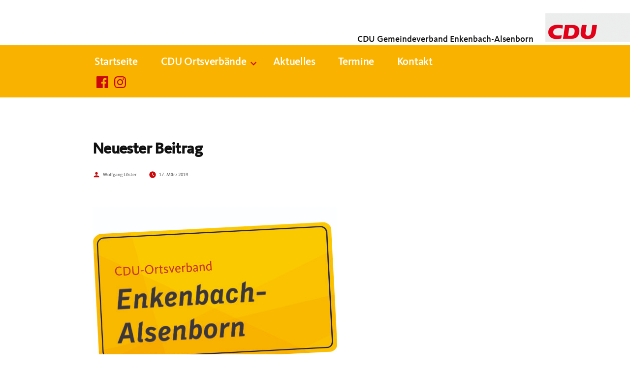

--- FILE ---
content_type: text/css
request_url: https://cdu-ea.de/wp-content/themes/cdu-ea-twentynineteen/style.css?ver=94f4aeba370c08762f95883db4b2d455
body_size: 557
content:
/*
Theme Name:     2019WP-Child
Description:    WordPress Theme
Author:         WLoester
Template:       twentynineteen

*/
@font-face {    
    font-family: "CDUSkopex";
    src: url(https://cdu-ea.de/wp-content/themes/cdu-ea-twentynineteen/fonts/CDUSkopexBoldItalic.woff),
         url(https://cdu-ea.de/wp-content/themes/cdu-ea-twentynineteen/fonts/CDUSkopexBoldItalic.ttf); 
}



@font-face {
	font-family: 'CDUKievit';
	src: url(fonts/CDUKievitWeb-Medium.eot);
	src: local(CDUKievit), url(fonts/CDUKievitWeb-Medium.woff) format("woff")
}

@font-face {
	font-family: 'CDUKievit Bold';
	src: url(fonts/CDUKievitWeb-BoldItalic.eot);
	src: local('CDUKievit Bold'), url(fonts/CDUKievitWeb-BoldItalic.woff) format("woff")
}
